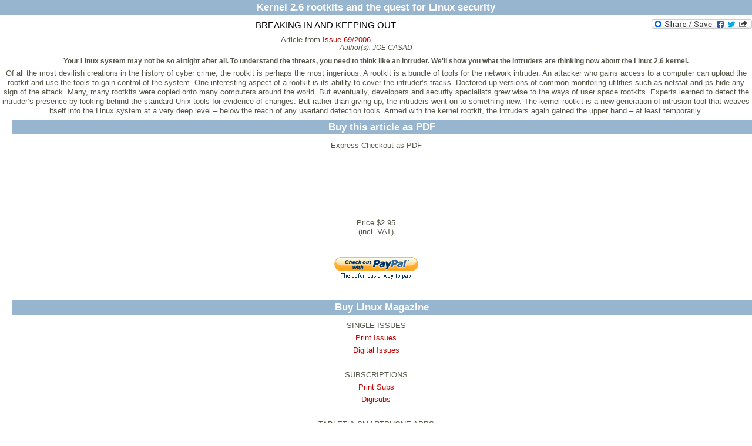

--- FILE ---
content_type: text/html; charset=utf-8
request_url: https://www.linuxpromagazine.com/index.php/layout/set/print/Issues/2006/69/Rootkits-and-Linux-Security
body_size: 4967
content:

<!DOCTYPE html PUBLIC "-//W3C//DTD XHTML 1.0 Transitional//EN"
    "http://www.w3.org/TR/xhtml1/DTD/xhtml1-transitional.dtd">
<html xmlns="http://www.w3.org/1999/xhtml" xml:lang="en-US" lang="en-US">

<head>    <link rel="stylesheet" type="text/css" href="/extension/ezflow/design/ezflow/stylesheets/core.css" />

<style type="text/css">    @import url("/extension/seo/design/seo/stylesheets/glossar.css");    @import url("/extension/lnm/design/linux_magazin_en/stylesheets/layout.css");    @import url("/extension/lnm/design/linux_magazin_en/stylesheets/layout-media.css");    @import url("/extension/lnm/design/linux_magazin_en/stylesheets/menue.css");    @import url("/extension/adzerk/design/standard/stylesheets/adzerk.css");    @import url("/extension/bootstrap/design/bootstrap/stylesheets/ezflow.css");    @import url("/extension/seo/design/seo/stylesheets/glossar.css");    @import url("/extension/bootstrap/design/bootstrap/stylesheets/bob.css");    @import url("/extension/bootstrap/design/bootstrap/stylesheets/search.css");    @import url("/extension/bootstrap/design/bootstrap/stylesheets/block.css");    @import url("/extension/bootstrap/design/bootstrap/stylesheets/style.css");    @import url("/extension/ezjquerylightbox/design/standard/stylesheets/lightbox.css");</style>
    





    





<title> &raquo; Linux Magazine</title>
<meta name="description" content="Linux Magazine" />
<meta http-equiv="Content-Type" content="text/html; charset=utf-8" /><meta name="viewport" content="width=device-width, initial-scale=1.0" />


<meta name="revisit-after" content="1 days">

<meta property="og:description" content="Linux Magazine" />
<meta property="og:title" content=" &raquo; Linux Magazine" />
<meta property="og:url" content="http://www.linuxpromagazine.com/" />
<meta property="og:site_name" content="Linux Magazine" />


    <meta property="og:image" content="http://www.linuxpromagazine.com/design/linux_magazin_en/images/OGLogo.png" />
    <meta property="og:image:width" content="489" />
    <meta property="og:image:height" content="200" />
    <meta property="og:image:type" content="image/png" />
    <link rel="image_src" href="http://www.linuxpromagazine.com/design/linux_magazin_en/images/OGLogo.png" />

<!--[if lt IE 9 ]>
    <meta http-equiv="X-UA-Compatible" content="IE=8,chrome=1" />
<![endif]-->

<link rel="Alternate" type="application/rss+xml" title="RSS" href="/index.php/layout/set/print/rss/feed/news" />
<link rel="Shortcut icon" href="/extension/lnm/design/linux_magazin_en/images/favicon.ico" type="image/x-icon" />



    

<script type="text/javascript">

function gaEvent( category, action, label )
{
	try {
	    gaTrackEvent( category, action, label, 'UA-15255196-2' );
    	gaTrackEvent( category, action, label, 'UA-15255196-4' );
	}
	catch(err) {}
}


function gaTrackEvent( category, action, label, account )
{
    _gaq = _gaq || [];
    _gaq.push(['_setAccount', account ]);
    _gaq.push(['_trackEvent', category, action, label ]);
}

  var _gaq = _gaq || [];
  _gaq.push(['_setAccount', 'UA-15255196-2']);
  _gaq.push(['_gat._anonymizeIp']);
  _gaq.push(['_setCustomVar',
	1,
	'Content Type',
	'lmi_article',
	3
  ]);
  _gaq.push(['_trackPageview']);

  _gaq.push(['_setAccount', 'UA-15255196-4']);
  _gaq.push(['_setDomainName', 'none']);
  _gaq.push(['_setAllowLinker', true]);
  _gaq.push(['_gat._anonymizeIp']);
  _gaq.push(['_setCustomVar',
	1,
	'Content Type',
	'lmi_article',
	3
  ]);
  _gaq.push(['_trackPageview']);

  (function() {
    var ga = document.createElement('script'); ga.type = 'text/javascript'; ga.async = true;
    ga.src = ('https:' == document.location.protocol ? 'https://ssl' : 'http://www') + '.google-analytics.com/ga.js';
    var s = document.getElementsByTagName('script')[0]; s.parentNode.insertBefore(ga, s);
  })();

</script>



</head>

<body>


<div class="span main-content">
    <!-- Main area content: START -->
    
<div class="full article">
    <h2>
		        Kernel 2.6 rootkits and the quest for Linux security	    </h2>
    <div class="full-content">
		    <div class="social_bookmarks">
    <div style="display: inline; padding-top: 5px;">
	<a class="FlattrButton" style="display:none;" title="Rootkits and Linux Security" rev="flattr;uid:lnmusa;button:compact;category:text;tags:linux,magazine,linux-magazine;" href="http://www.linuxpromagazine.com/Issues/2006/69/Rootkits-and-Linux-Security">
	      Your Linux system may not be so airtight after all. To understand the threats, you need to think like an intruder. We'll show you what the intruders are thinking now about the Linux 2.6 kernel. 
	</a>
    </div>
    <a class="a2a_dd" href="http://www.addtoany.com/share_save?linkurl=http%3A%2F%2Fwww.linux-magazin.de%2F&amp;linkname=linux-magazine.com"><img src="http://static.addtoany.com/buttons/share_save_171_16.png" width="171" height="16" border="0" alt="Share"/></a>
    
	<script type="text/javascript">
	    var a2a_config = a2a_config || {};
	    a2a_config.linkname = "Rootkits and Linux Security";
	    a2a_config.linkurl = "https://www.linuxpromagazine.com/index.php/layout/set/print/Issues/2006/69/Rootkits-and-Linux-Security";
	</script>
	<script type="text/javascript" src="http://static.addtoany.com/menu/page.js"></script>
    
</div>

	    <h1>    BREAKING IN AND KEEPING OUT</h1>
	    	    	    	        <div class="attribute-issue">
		    Article from <a href="/index.php/layout/set/print/Issues/2006/69">Issue 69/2006</a>
	        </div>
	    	    		

                <div class="author">
		    	    	    	    	    	    			    	    

	    Author(s): 	    		<span class="author" itemprop="author">JOE CASAD</span>
	    	    	    </div>
	    	    <div class="article_intro">
		     <p> Your Linux system may not be so airtight after all. To understand the threats, you need to think like an intruder. We'll show you what the intruders are thinking now about the Linux 2.6 kernel. </p>
	    </div>
			    <div class="article_body">     <p> Of all the most devilish creations in the history of cyber crime, the rootkit is perhaps the most ingenious. A rootkit is a bundle of tools for the network intruder. An attacker who gains access to a computer can upload the rootkit and use the tools to gain control of the system. One interesting aspect of a rootkit is its ability to cover the intruder’s tracks. Doctored-up versions of common monitoring utilities such as netstat and ps hide any sign of the attack. Many, many rootkits were copied onto many computers around the world. But eventually, developers and security specialists grew wise to the ways of user space rootkits. Experts learned to detect the intruder’s presence by looking behind the standard Unix tools for evidence of changes. But rather than giving up, the intruders went on to something new. The kernel rootkit is a new generation of intrusion tool that weaves itself into the Linux system at a very deep level – below the reach of any userland detection tools. Armed with the kernel rootkit, the intruders again gained the upper hand – at least temporarily. </p>
</div>
		        <div id="articlebox">

		    <div class="articlebox row">
		<h2>Buy this article as PDF</h2>
		<div class="span8">
		    <div class="row express">
			<div class="span2 description">Express-Checkout as PDF</div>
			<div class="span2">
			    			</div>
			<div class="span2">
			    Price $2.95<br/> <span class="vat">(incl. VAT)</span>
			</div>
			<div class="span2">
			    
	
				
	<form action="https://www.paypal.com/cgi-bin/webscr" method="POST" target="_blank">
	<INPUT TYPE="hidden" name="charset" value="utf-8">
	<input type="hidden" name="cmd" value="_xclick">
	<input type="hidden" name="business" value="payment@linuxnewmedia.com">
	<input type="hidden" name="item_name" value="[LMI]: Rootkits and Linux Security">
	<input type="hidden" name="item_number" value="14143">
	<input type="hidden" name="amount" value="2.95">
	<input type="hidden" name="tax" value="0">
	<input type="hidden" name="no_shipping" value="0">
	<input type="hidden" name="no_note" value="1">
	<input type="hidden" name="custom" value="1762376366"><!-- customtag -->
	<input type="hidden" name="currency_code" value="USD">
	<input type="hidden" name="lc" value="US">
	<input type="hidden" name="bn" value="PP-BuyNowBF">
	<input type="hidden" name="notify_url" value="http://www.linuxpromagazine.com/paypal/ipn">
	<input type="hidden" name="return" value="https://www.linuxpromagazine.com/paypal/return">
	<input type="image" onclick="_gaq.push(['_trackEvent', 'PayPal', 'articlebox', 'Rootkits and Linux Security'])" src="/extension/lnm_paypal/design/standard/images/paypal_button.gif" border="0" name="submit" alt="Make payments with PayPal">
	<!-- img alt="" border="0" src="https://www.sandbox.paypal.com/de_DE/i/scr/pixel.gif" width="1" height="1"/ -->
	</form>
			    			</div>
		    </div>
		</div>
	    </div>
		<div class="articlebox row">
	    <h2>Buy Linux Magazine</h2>
	    <div class="span8">
		<div class="row single">
		    <div class="span2 description">SINGLE ISSUES</div>
		    <div class="span2"><a onclick="_gaq.push(['_trackEvent', 'articlebox', 'Order-Print-Issue', 'Rootkits and Linux Security', 'text-link'])" target="_blank" title="Linux Magazine Print Issues" href="http://www.sparkhaus-shop.com/magazines/linux-magazine-linux-pro-magazine/back-issues.html?utm_source=LMI&utm_medium=Link&utm_content=ArticleUpsellingBox&utm_campaign=LMIBackissue"><span>Print Issues</span></a></div>
		    <div class="span2"><a onclick="_gaq.push(['_trackEvent', 'articlebox', 'Order-Digital-Issue', 'Rootkits and Linux Security', 'text-link'])" target="_blank" title="Linux Magazine Digital Issues" href="http://www.sparkhaus-shop.com/magazines/linux-magazine-linux-pro-magazine/digital-issues.html?utm_source=LMI&utm_medium=Link&utm_content=ArticleUpsellingBox&utm_campaign=LMIDigitalIssue"><span>Digital Issues</span></a></div>
		    <div class="span2">&nbsp;</div>
		</div>
				    <div class="row subs">
			<div class="span2 description">SUBSCRIPTIONS</div>
			<div class="span2">
			    				<a onclick="_gaq.push(['_trackEvent', 'articlebox', 'Order-Print-Subscription', 'Rootkits and Linux Security', 'text-link'])" target="_blank" title="Linux Magazine Print Subscriptions" href="http://www.sparkhaus-shop.com/magazines/linux-magazine-linux-pro-magazine/full-subscription.html?utm_source=LMI&utm_medium=Link&utm_content=ArticleUpsellingBox&utm_campaign=LMISubscription"><span>Print Subs</span></a>
			    			</div>
			<div class="span2">
			    				<a onclick="_gaq.push(['_trackEvent', 'articlebox', 'Order-Digital-Subscription', 'Rootkits and Linux Security', 'text-link'])" target="_blank" title="Linux Magazine Digital Subscriptions" href="http://www.sparkhaus-shop.com/magazines/linux-magazine-linux-pro-magazine/digital-subscription.html?utm_source=LMI&utm_medium=Link&utm_content=ArticleUpsellingBox&utm_campaign=LMIDigisub"><span>Digisubs</span></a>
			    			</div>
			<div class="span2">&nbsp;</div>
		    </div>
						    <div class="row apps">
			<div class="span2 description">TABLET &amp; SMARTPHONE APPS</div>
			<div class="span2">
			    				<a onclick="_gaq.push(['_trackEvent', 'articlebox', 'Apps-iTunes', 'Rootkits and Linux Security', 'image-link'])" target="_blank" href="https://itunes.apple.com/us/app/linux-pro-magazine/id581202149" title="Linux Magazine on iTunes"><img alt="" src="/extension/lnm_upselling/design/bootstrap/images/Download_on_the_App_Store_Badge_US-UK_135x40.png"></a>
			    			</div>
			<div class="span2">
			    				<a onclick="_gaq.push(['_trackEvent', 'articlebox', 'Apps-Android-US', 'Rootkits and Linux Security', 'image-link'])" target="_blank" href="https://play.google.com/store/newsstand/details?id=CAow-vqbBw" title="Linux Magazine on Google Play Magazines"><img width="102" height="35" alt="Get it on Google Play" src="https://developer.android.com/images/brand/en_generic_rgb_wo_45.png"></a><p>US / Canada</p>
			    			</div>
			<div class="span2">
			    				<a onclick="_gaq.push(['_trackEvent', 'articlebox', 'Apps-Android-UK', 'Rootkits and Linux Security', 'image-link'])" target="_blank" href="https://play.google.com/store/newsstand/details?id=CAow-fqbBw" title="Linux Magazine on Google Play Magazines"><img width="102" height="35" alt="Get it on Google Play" src="https://developer.android.com/images/brand/en_generic_rgb_wo_45.png"></a>
				<p>UK / Australia</p>
			    			</div>
		    </div>
			    </div>
	</div>
    </div>
	            <div class="attribute-relatedcontent">
    <h2>Related content</h2>
    <ul>
		            	<li class="float-break">
		            								        		    <a onclick="_gaq.push(['_trackEvent', 'related-content', 'Issues/2008/91/Expert-Security-Intro', 'text-link'])" href="/index.php/layout/set/print/Issues/2008/91/Expert-Security-Intro" title="Expert Security Intro">Expert Security Intro</a>
									<div class="attribute-intro">    <p>Internet intruders have many ingenious ways of escalating privileges and hiding their presence once they get inside your system. The best protection is to keep them out in the cold.</p>
</div>
			<div class="more">
			            			<a onclick="_gaq.push(['_trackEvent', 'related-content', 'Issues/2008/91/Expert-Security-Intro', 'more-link'])" href="/index.php/layout/set/print/Issues/2008/91/Expert-Security-Intro" title="Expert Security Intro">more &raquo;</a>
			    			    			</div>
		            	    <!--100-->
        	</li>
        		    		            	<li class="float-break">
		            								        		    <a onclick="_gaq.push(['_trackEvent', 'related-content', 'Issues/2013/147/Kernel-Rootkits', 'text-link'])" href="/index.php/layout/set/print/Issues/2013/147/Kernel-Rootkits" title="Kernel Rootkits">Kernel Rootkits</a>
									<div class="attribute-intro">    <p>Rootkits allow attackers to take complete control of a computer. We describe the tricks intruders use to gain access to the Linux kernel and provide guidelines on hardening the kernel against such attacks.</p>
</div>
			<div class="more">
			            			<a onclick="_gaq.push(['_trackEvent', 'related-content', 'Issues/2013/147/Kernel-Rootkits', 'more-link'])" href="/index.php/layout/set/print/Issues/2013/147/Kernel-Rootkits" title="Kernel Rootkits">more &raquo;</a>
			    			    			</div>
		            	    <!--74-->
        	</li>
        		    		            	<li class="float-break">
		            								        		    <a onclick="_gaq.push(['_trackEvent', 'related-content', 'Issues/2006/69/How-to-Write-a-Rootkit', 'text-link'])" href="/index.php/layout/set/print/Issues/2006/69/How-to-Write-a-Rootkit" title="How to Write a Rootkit">How to Write a Rootkit</a>
									<div class="attribute-intro">     <p>Today’s rootkits infiltrate a target system at kernel level, thus escaping unwanted attention from administrators. Read on for a practical look at how a kernel rootkit really works. </p>
</div>
			<div class="more">
			            			<a onclick="_gaq.push(['_trackEvent', 'related-content', 'Issues/2006/69/How-to-Write-a-Rootkit', 'more-link'])" href="/index.php/layout/set/print/Issues/2006/69/How-to-Write-a-Rootkit" title="How to Write a Rootkit">more &raquo;</a>
			    			    			</div>
		            	    <!--71-->
        	</li>
        		    		            	<li class="float-break">
		            								        		    <a onclick="_gaq.push(['_trackEvent', 'related-content', 'Issues/2008/90/Virtualizing-Rootkits', 'text-link'])" href="/index.php/layout/set/print/Issues/2008/90/Virtualizing-Rootkits" title="Virtualizing Rootkits">Virtualizing Rootkits</a>
									<div class="attribute-intro">    <p>A new generation of rootkits avoids detection by virtualizing the compromised system – and the user doesn't notice a thing.</p>
</div>
			<div class="more">
			            			<a onclick="_gaq.push(['_trackEvent', 'related-content', 'Issues/2008/90/Virtualizing-Rootkits', 'more-link'])" href="/index.php/layout/set/print/Issues/2008/90/Virtualizing-Rootkits" title="Virtualizing Rootkits">more &raquo;</a>
			    			    			</div>
		            	    <!--60-->
        	</li>
        		    		            	<li class="float-break">
		            								        		    <a onclick="_gaq.push(['_trackEvent', 'related-content', 'Issues/2008/97/Security-Lessons', 'text-link'])" href="/index.php/layout/set/print/Issues/2008/97/Security-Lessons" title="Security Lessons">Security Lessons</a>
									<div class="attribute-intro">    <p>We look at the history of the rootkit, including its newest incarnation, the DR RootKit.</p>
</div>
			<div class="more">
			            			<a onclick="_gaq.push(['_trackEvent', 'related-content', 'Issues/2008/97/Security-Lessons', 'more-link'])" href="/index.php/layout/set/print/Issues/2008/97/Security-Lessons" title="Security Lessons">more &raquo;</a>
			    			    			</div>
		            	    <!--51-->
        	</li>
        		    	    </ul>
</div>	
	            
    	<div id="disqus_thread"></div>
	<script type="text/javascript">
	    
	    var disqus_shortname = 'linuxpromagazine';
	    var disqus_identifier = 14476;
	    var disqus_url = "https://www.linuxpromagazine.com/index.php/layout/set/print/Issues/2006/69/Rootkits-and-Linux-Security";
	    var disqus_title = "Rootkits and Linux Security";
	    
		(function() {
		    var dsq = document.createElement('script'); dsq.type = 'text/javascript'; dsq.async = true;
		    dsq.src = 'http://' + disqus_shortname + '.disqus.com/embed.js';
		    (document.getElementsByTagName('head')[0] || document.getElementsByTagName('body')[0]).appendChild(dsq);
		})();
	    
	</script>
	<noscript>Please enable JavaScript to view the <a href="http://disqus.com/?ref_noscript">comments powered by Disqus.</a></noscript>
	<a href="http://disqus.com" class="dsq-brlink">comments powered by <span class="logo-disqus">Disqus</span></a>
    
    </div>
</div>


    <!-- Main area content: END -->
</div>

			
<p class="footer">
	 	 	In the US and Canada, Linux Magazine is known as Linux Pro Magazine.<br /><br /> 
	 	 	 	 	 	 &copy; 2025 <a href="http://www.linuxnewmedia.com" class="themen" target="_blank">Linux New Media USA, LLC</a> – <a href="/Legal-Notice">Legal Notice</a>
	 </p>

</body>
</html>


--- FILE ---
content_type: text/css
request_url: https://www.linuxpromagazine.com/extension/seo/design/seo/stylesheets/glossar.css
body_size: 831
content:
/*	GLOSSAR	*/
ul#glossar_menue {
    margin:-1px 0 0 0;
}
ul#glossar_menue ul {
    margin:0;
}
ul#glossar_menue,
ul#glossar_menue ul {
    list-style:none;
    padding:0;
}
ul#glossar_menue ul {
    display:none;
    position:absolute;
    left:100%;
    top:0;
}
ul#glossar_menue li:hover>* {
    display:block;
}
ul#glossar_menue li {
    display:block;
    white-space:nowrap;
    font-size:0;
}
ul#glossar_menue li li {
    margin-bottom:-35px!important;
}
ul#glossar_menue li:hover {
    z-index:1;
}
ul#glossar_menue ul ul {
    position:absolute;
    left:100%;
    top:0;
}
ul#glossar_menue {
    font-size:0;
    z-index:999;
    position:relative;
    display:block;
    float:left;
}
ul#glossar_menue>li {
    margin:3px 0 0;
}
ul#glossar_menue a:active, 
ul#glossar_menue a:focus {
    outline-style:none;
}
ul#glossar_menue a {
    display:block;
    vertical-align:middle;
    text-align:left;
    text-decoration:none;
    font:8px "Helvetica Neue",Helvetica,Arial,sans-serif;
    color:#000;
    cursor:pointer;
    padding:3px 10px 3px 10px;
    background-color:#fff;
}
ul#glossar_menue ul li {
    float:none;margin:3px 0 0;
}
ul#glossar_menue span {
    display:block;
    overflow:visible;
    padding-right:14px;
}
ul#glossar_menue ul span {
    padding-right:14px;
}
ul#glossar_menue ul li:hover>a,
ul#glossar_menue ul li a.pressed {
    color:#424542;
    text-decoration:none;
}
ul#glossar_menue li.topfirst>a {
    border-width:0;
}
ul#glossar_menue li.subfirst>a {
    border-width:0;
}
/*	LANDINGPAGE	*/
.landingpage .attribute-image {
    float:left;
    margin:0 10px 10px 0;
}
.landingpage .attribute-caption {
    display:block!important;
}
/*	ORDER_BOX	*/
.order_box {
    border: 1px solid #AE0417;
    border-radius: 10px 10px 10px 10px;
    margin-bottom: 10px;
}
.order_box h2 {
    background: none repeat scroll 0 0 #AE0417;
    border-radius: 9px 9px 0 0;
    color: white;
    padding: 5px 5px 5px 15px;
}
/*	ITEM	*/
.landingpage .item {
    clear:both;
    margin-bottom:20px;
    padding-bottom:20px;
    border-bottom:1px solid #F5F5F5;
}
.landingpage .item .attribute-date {
    font-size:0.7em;
    float:right;
}
/*	ORDER_ITEM	*/
.order_item {
    max-width:268px;
    float:left;
    padding:10px;
    margin:10px;
    background:#F6F5F5;
    height:300px;
}
.order_item img {
    float:left;
    margin-right:10px;
}
.order_item .bob p {
    width:250px!important;
}
.order_item p {
    font-size:0.8em;
}
.order_item .info {
    height:270px;
}
.order_item .attribute-date {
    font-size:0.7em;
    float:right;
}
/*	ORDER_ISSUE	*/



--- FILE ---
content_type: text/css
request_url: https://www.linuxpromagazine.com/extension/lnm/design/linux_magazin_en/stylesheets/layout.css
body_size: 5881
content:
/*
    colors:
    blue: #97B5CF
*/
/*	START::DEVELOPMENT	*/
.RedAlert {
    background:red;
    color:white;
    text-decoration:blink;
}
/*	END::DEVELOPMENT	*/
body {
    width:100%;
    height:100%;
    padding:0!important;
    background:#fff!important;
}
h1, h2, h3 {
    margin-top:0!important;
}
h1 {
    font-size:1.3em!important;
    line-height:1.3em!important;
}
h2 {
    font-size:1.2em!important;
    line-height:1.2em!important;
}
h3 {
    font-size:1.1em!important;
    line-height:1.1em!important;
}
small {
    font-size: 85%!important;
}
/* code wie im Heft darstellen */
code {
	background-color:inherit !important;
	border:none !important;
	color:inherit !important;
	padding:0 !important;
	font-size:inherit !important;
}
.inline-block {
    display:inline-block;
}
/* Anführungszeichen im code.tpl eingefügt, aus Konsistenzgründen mit alten Artikeln (copy&paste)
code:after {
    content: "«";
}
code:before {
    content: "»";
} */
#debug {
    clear:both;
}
#Body {
    margin:0 auto;
}
/*	ADVERTISING	*/
.block.ads {
    border:0;
    border-bottom:1px solid #97B5CF;
}
#Skyscraper {
    float: right;
    margin-top: 100px;
    width: 160px;
    position:relative;
    left:-10px;
}
.skyscraper {
    margin-bottom:10px;
}
div.mobile_top {
    text-align:center;
}
#zerkbanner_bottom_full {
    width:100%;
    margin: 0 auto;
}
/* avoid padding below masthead caused by inline images */
#zerkbanner_masthead > img {
	display:block;
}
.is_ad {
    font-size:0.7em;
    border-left:1px solid #d3d3d3;
    border-right:1px solid #d3d3d3;
    border-top:1px solid #d3d3d3;
    width:60px;
    text-align:center;
    margin-left:5px;
    line-height:1.5em;
    color:#d3d3d3;
}
#Stage {
    box-shadow:5px -2px 8px 0px #878F96;
    border:1px solid #AE0417;
    float:left;
    margin-top:10px;
    overflow:hidden;
    background:#fff;
}
#HeaderTop {
    background:#0F151A;
    margin-bottom:1px;
}
#HeaderTop form {
    margin:0;
}
#Logo {
    background:#97B5CF;
    border-bottom:2px solid #fff;
    height:113px;
    margin:0;
}
#Logo img {
    width:100%;
}
#Claim {
    min-height:60px;
    min-width:120px;
    height:60px;
    width:120px;
    float:right;
    margin:13px 13px 0 0;
    color:#fff;
    font-weight:bold;
}
#Search form,
#Newsletter form {
    margin-top:15px;
}
#Search input,
#Newsletter input {
    text-transform:capitalize;
}
#Newsletter label {
    color:#fff;
    font-size:0.8em;
    text-transform:capitalize;
}
#Search label {
    color:#fff;
    font-size:0.8em;
    text-transform:capitalize;
}
#ContentLeft {
    padding:10px 0px 10px 0;
}
#ContentLeft table {
    width:100%;
}
#ContentRight {
    padding:10px 0px 10px 0px;
}
#Content div.tag_view {
/*wenn keine rechte Spalte*/
    margin-left:0px;
}
#Content {
    padding: 10px 0;
}
/*	FOOTER		*/
#Footer {
    margin-left:10px;
    border-top:1px solid #ff4400;
}
#Footer #copyright {
    text-align:right;
    padding-right:5px;
    font-size:0.7em;
}
#Footer .footer-topics {
    float:left;
    margin-left:-20px;
}
#Footer .footer-topic {
    float:left;
    padding-top:5px;
    width:200px;
}
#footer-news h2,
#Footer .footer-topic h2 {
    color:#000;
    font-size:0.8em!important;
    font-weight:normal;
    margin:0;
}
#Footer .footer-topic a {
    color:#000;
    font-size:0.8em;
}
#footer-news {
    padding-top:6px;
    max-width:200px;
    margin-right:20px;
    float:left;
}
#footer-news a {
    color:#000;
    font-size:0.8em;
}
#Footer #copyright a {
    color:#000;
}
#footer-news,
#Footer ul li {
    list-style:none;
    line-height:1em;
    margin-left:-25px;
}
.footer-sitemap-topics {
    width:150px;
    float:left;
}
.footer-sitemap-topics a {
    color:#000;
    font-size:0.8em;
}
/*	FORMULARE	*/
form .block {
    padding:10px;
}
form .buttonblock {
    margin-bottom:10px;
}
#ContentLeft label {
    float:left;
    width:150px;
    margin-right:10px;
}
#ContentLeft select,
#ContentLeft .input {
    float:left;
}
.footnote {
    font-size:0.7em;
    margin-top:10px;
}
/*	FORMULARE::SUBMIT	*/
#ContentLeft button,
input[type="submit"] {
    border:1px solid #878F96;
    border-radius: 0 0 0 0 !important;
    padding:5px;
    vertical-align:top;
}
/*	FORMULARE::TEXT		*/
input[type="email"],
input[type="text"] {
    border:1px solid #878F96;
    border-radius: 0 0 0 0 !important;
    max-width:100%;
}
/*	FORMULARE::PASSWORD		*/
input[type="password"] {
    border:1px solid #878F96;
    border-radius: 0 0 0 0 !important;
}
/*	FORMULARE::TEXTAREA	*/
#ContentLeft textarea {
    border:1px solid #878F96;
    border-radius: 0 0 0 0 !important;
}
/*	FORMULARE::SELECT	*/
select {
    border:1px solid #878F96;
    border-radius: 0 0 0 0 !important;
    min-width:224px;
}
#Search .input_top,
#Newsletter .input_top {
    width:150px;
    border-radius:0!important;
    height:10px!important;
    font-size:0.8em!important;
}
#Search .searchimage,
#Newsletter .searchimage {
    height:20px!important;
    vertical-align:top;
}
/*	FORMULARE::LINK	*/
a.button {
    border:1px solid #878F96;
    border-radius: 0 0 0 0 !important;
    padding:5px;
    background:#E2E5E7;
    color:#000;
}
a.button:hover {
    background:Orange;
    text-decoration:none;
}
/*	ALLGEMEIN	*/
.attribute-advice {
    font-size: 0.9em;
    font-style: italic;
    margin-bottom:10px;
}
.attribute-intro {
    font-size:0.9em;
    font-weight:bold;
}
.more {
    text-align:right;
    clear:both;
}
.date,
.datetime {
    font-size:0.8em;
    padding-top:2px;
}
.subtitle {
    font-size:1.2em;
    margin-bottom:10px;
}
.icon {
    margin-right:5px;
}
.clear {
    clear:both;
}
.rectangle {
    text-align:center;
    margin-bottom:10px;
    padding:10px;
    border-top:1px dotted #000;
    border-bottom:1px dotted #000;
    clear:both;
}
.attribute-caption {
    margin:5px auto;
    background:#F6F5F5;
}
.attribute-caption p {
    padding:5px;
    font-size:0.9em;
}
.content-view-line {
    clear:both;
}
/*	PAYPAL	*/
.paypal-order form {
    margin:0;
}
.full .paypal-order p {
    font-size:0.8em;
}
/*	IMAGE		*/
.image p {
    background:#878F96;
    font-size:0.9em;
    color:#fff;
    padding:5px;
    margin-top:5px;
}
/*	social-bookmarks	*/
.social_bookmarks {
    margin-bottom:10px;
    clear:both;
    float:right;
}
.social_bookmarks {
    margin-bottom:20px;
}
/*	ATTRIBUTES	*/
.attribute-date {
    font-size:0.8em;
}
/*	CONTENT	*/
/*	CONTENT::SIMILAR_ARTICLES	*/
.attribute-relatedcontent h2 {
    background:#878F96;
    padding:5px;
    color:#fff;
}
.attribute-relatedcontent ul li {
    list-style-image:url(../images/links-li-bg.gif);
}
/*	FULL	*/
.full h1 {
    background:#97B5CF;
    padding:3px 10px;
    color:#fff;
}
.full .pagenavigator {
    padding:10px 0 0 0;
}
.full .author {
    display:inline;
}
.full .caption {
    background: none repeat scroll 0 0 #F5F5F5;
    color: #000000;
    display: block;
    font-size: 0.8em;
    padding: 0 5px;
}
.full .attribute-relatedcontent {
    border-bottom:1px solid #97B5CF;
    padding-bottom:10px;
    margin-bottom:10px;
}
/*	FULL::FOLDER	*/
/*	FULL::FOLDER_EVENTS	*/
.full.folder.events .switch {
    text-align:right;
    margin-bottom:20px;
}
.full.folder.events .content {
    float:left;
}
.full.folder.events .label {
    float:left;
    width:100px;
    margin-right:10px;
}
.full.folder.events .col {
    margin-right:10px;
}
.full.folder.events .col.name {
    width:200px;
    float:left;
}
.full.folder.events .col.location {
    width:200px;
    float:left;
}
.full.folder.events .col.start {
    width:70px;
    float:left;
}
.full.folder.events .col.end {
    width:70px;
    float:left;
}
.full.folder.events ul {
    list-style:none;
    margin-left:0;
}
.full.folder.events ul li {
    clear:both;
}
.full.folder.events ul li div {
    font-size:0.9em;
}
/*	FULL::LNMSHOP::START	*/
.full.lnmshop.start {
    margin:0 0 10px 10px;
    padding:10px 0 0 0;
}
.full.lnmshop.start p {
    padding:0 10px 0 10px;
}
.full.lnmshop.start > .row {
    padding:0 0 0 10px;
}
.full.lnmshop.start .lnm_shop_box {
    margin-bottom:10px;
}
.lnm_shop_account_issue_cover {
    height:180px;
}
/*	FULL::REGISTER	*/
.full.register {
    border:none;
}
/*	FULL::FOLDER::YEAR_ISSUES	*/
.full.folder.year_issues .issue h2 {
    background:#97B5CF;
    padding:5px;
}
.full.folder.year_issues .issue h2 a {
    color:#fff;
}
.full.folder.year_issues .issue .cover-box {
    float:left;
    margin-right:30px;
    margin-left:10px;
}
.full.folder.year_issues .issue .cover-box .bob {
    max-width:100%;
    margin-bottom:0;
}
.full.folder.year_issues .issue .cover-box .bob p {
    width:220px;
}
.full.folder.year_issues .issue {
    clear:both;
}
.full.folder.year_issues .issue .issue-box {
    padding-right:10px;
    margin-left:10px;
}
.full.folder.year_issues .issue .issue-box h2 {
    background:#fff;
}
.full.folder.year_issues .issue .issue-box h2 a {
    color:#0088CC;
}
.full.folder.year_issues .issue .issue-box ul li {
    list-style-image:url(../images/links-li-bg.gif);
}
/*	FULL::FOLDER::SPECIAL_EDITIONS	*/
.full.folder.special_editions h2 {
    background:#878F96;
}
/*	FULL::ISSUE	*/
.full.issue .issue-head [class*="span"] {
    padding:10px;
}
.full.issue .attribute-index {
    padding:0 10px 0 10px;
}
.full.issue .attribute-body {
    padding:0 10px 0 10px;
}
.full.issue .bob {
    float:left;
    margin-bottom:0;
}
.full.issue .bob p {
    width:250px;
}
.full.issue .issue-content h2 {
    clear:both;
}
.full.issue .pagenavigator {
    padding:0 10px;
}
.full.issue #issuebox {
    margin-left:25px;
    margin-bottom:10px;
    display:inline-block;
}
.full.issue #issuebox .span2.last {
    padding-right:13px!important;
}
.full.issue #issuebox h2 {
    margin-right:37px;
}
.paypal-option {
    overflow:hidden;
}
.paypal-option p {
    margin:0;
}
.paypal-button {
    float:left;
    padding:0 10px 0 0;
}
/*	FULL::CURRENT_ISSUE	*/
.full.current_issue .bob {
    float:left!important;
    clear:none;
    margin-bottom:0;
}
.full.current_issue .bob p {
    width:250px;
}
.full.current_issue .issue-content {
    clear:both;
}
.full.current_issue .issue-content h2 {
    clear:both;
}
.full.current_issue ul li {
    list-style-image:url(../images/links-li-bg.gif);
}
.full.current_issue ul {
    margin-left:20px;
    float:left;
}
.full.current_issue .issue-content ul {
    margin-left:20px;
    float:none;
}
.full.current_issue .issue-content h4 {
    font-size:1em;
}
/*	FULL::SPOTLIGHT	*/
.full.spotlight .article {
    clear:both;
    margin-bottom:20px;
}
.full.spotlight .article .more {
    clear:both;
}
/*	FULL::FOLDER::BLOGS	*/
.full.folder.blogs .rss {
    float:left;
    margin-right:20px;
}
.full.folder.blogs .item {
    clear:both;
    border-bottom:1px solid #97B5CF;
    padding-bottom:10px;
    margin-bottom:10px;
}
/*	FULL::BLOG	*/
.full.blog .post {
    border-bottom:1px solid #97B5CF;
    margin-bottom:10px;
    padding-bottom:10px;
}
/*	FULL::ARTICLE	*/
.full.article h1 {
    color:#000;
    background:none;
    font-size:1.2em!important;
    padding:0;
}
.full.article h2 {
    padding:3px 10px;
    background:#97B5CF;
    font-size:1.3em!important;
    color:#fff;
}
.full.article .leadimage {
    float:right;
    margin: 0 0 10px 10px;
    clear:right;
}
.full.article .article_intro {
    font-size:0.9em;
    font-weight:bold;
}
.full.article div.author {
    display:block!important;
}
.full.article div.author {
    font-size:0.9em;
    margin-bottom:10px;
}
.full.article .bob-box {
    float:right;
    margin:-36px 30px 0 0;
}
.full.article .bob p {
    width:200px;
}
/*	FULL::ARTICLE_P	*/
.full.article_p {
    text-align:left;
}
/*	FULL::FEATURES	*/
.full.folder.folder_features .item h2 {
    margin:0;
}
.full.folder.folder_features .item h2 a {
    font-size:0.8em;
    color:#000;
}
.full.folder.folder_features .item {
    border-bottom:1px solid #97B5CF;
    margin-bottom:10px;
    padding-bottom:10px;
}
/*	FULL::BLOG_POST	*/
.full.blog_post .paginate .next,
.full.blog_post .paginate .previous {
    width:50%;
    float:left;
    margin-bottom:20px;
}
.full.blog_post .paginate .next {
    text-align:right;
}
.full.blog_post .embed-inline {
    float:none;
}
/*	LIST_BOX	*/
.list_box {
    clear:both;
    margin-bottom:10px;
    padding-bottom:10px!important;
    border-bottom:1px solid #97B5CF;
}
.list_box .tags a {
    font-size:0.7em;
}
.list_box .article-date {
    display:inline;
}
.list_box h3 {
    display:inline;
    margin-right:10px;
    margin-bottom:10px;
}
.list_box h2 {
    clear:none!important;
    font-size:0.9em !important;
    margin-bottom: 5px !important;
}
.list_box h2 a {
    color:#000;
}
.list_box .image {
    float:right;
    margin-left:10px;
}
/*	LIST_BOX::ARTICLE	*/
.list_box.article {
    padding:0 10px 0 10px;
    margin:5px;
}
/*	LIST_BOX::NEWS		*/
/*	LIST_BOX::ISSUES	*/
.list.issues > h2 {
    border-bottom:1px dotted #97B5CF;
    padding:5px 5px 5px 10px;
}
.list.issues h2 a {
    color:#000;
}
.list .issue {
    float:left;
    width:193px;
}
.list.issues .issue h2 {
    text-align:center;
    background:#F6F5F5;
    padding:5px;
}
.list.issues .issue h2 a {
    color:#000;
}
.list.issues .issue {
    padding:3px;
    font-size:0.9em;
    line-height:1.2em;
    text-align:center;
    height:370px;
    margin-bottom:10px;
}
.list.issues .issue .bob p{
    max-width:100%;
    width:168px;
}
.list.issues .issue .issue-box {
    height:280px;
}
.list.issues .issue .issue-box .attribute-image {
    height:215px;
}
/*	NEWS		*/
.news .article-date {
    clear:none;
}
/*	NEWSLETTER		*/
/*	NEWSLETTER::SUBSCRIBE_FORM	*/
.module_frame .newsletter .sign_up input {
    margin-left:50px;
    margin-right:10px;
    float:left;
}
.module_frame .newsletter .lead_register_form_block.right input {
    margin-left:0;
}
/* Fix the missing span definition if there's no extra menu and we're displaying a lead registration form */
.register.row {
    margin-left:0px;
}
/*	NEWSLETTER::UNSUBSCRIBE	*/
/*	Listen		*/
.list_image {
    float:right; margin: 2px 0px 5px 5px;
}
.pagenavigator {
    clear:both;
}
/*	WHITEPAPER	*/
#whitepaper_list li {
    border-bottom:1px solid #97B5CF!important;
    margin-bottom:10px!important;
    padding-bottom:10px!important;
}
/*	EZFIND		*/
#search_results .view {
    border-bottom:1px solid #97B5CF;
    margin-bottom:10px;
    padding-bottom:10px;
}
.advancedsearch .percent,
#searchresult .percent{
    width:110px;
    float:left;
}
.advancedsearch .date,
#searchresult .date {
    width:110px;
    float:left;
}
.advancedsearch title,
#searchresult .title {
    font-weight:bold;
}
.advancedsearch text,
#searchresult .text {
    float:left;
    max-width:485px;
}
.facet-list {
    float:left;
    width:200px;
}
/*	BLOCK	*/
.block {
    border:1px solid #97B5CF;
    margin-bottom:10px;
}
.block > h2 {
    background:#97B5CF;
    padding:5px 10px 5px 10px;
    color:#fff;
}
.block .block-content {
    padding:10px;
}
.block .block-content .bob p {
    max-width:255px;
}
/*	BLOCK::LATEST_CONTENT_AUTO	*/
.block.block-latest_content_auto ul {
    list-style:none;
    margin:0;
}
.block.block-latest_content_auto ul li {
    margin:0 0 10px 0;
    border-bottom:1px dotted #97B5CF;
}
/*	BLOCK::EVENT_CALENDAR	*/
.block.block-event_calendar h2 a {
    color:#fff;
}
.block.block-event_calendar ul {
    list-style:none;
    margin:0;
}
.block.block-event_calendar ul li {
    font-size:0.9em;
}
.block.block-event_calendar #ezagenda_calendar_left {
    width: 250px;
    background-color: #F0F0F0;
    margin-left:15px;
}
.block.block-event_calendar #ezagenda_calendar_container {
    width:250px;
}
.block.block-event_calendar div#ezagenda_calendar_container table {
    background-color: #F0F0F0;
    font-size: 0.85em;
    margin: auto;
    text-align: left;
}
div#ezagenda_calendar_container {
    padding-bottom: 6px;
    padding-top: 6px;
    text-align: center;
    width: 250px;
}
div#ezagenda_calendar_container table .first_col {
    border-left: 0 none;
}
div#ezagenda_calendar_container table td {
    border-color: #FEFFFC #DEE0DD #DEE0DD #FEFFFC;
    border-style: solid;
    border-width: 1px;
    padding: 10px;
    text-align: center;
}
.block.block-event_calendar .calendar_heading_date {
    text-align:center;
}
.block.block-event_calendar .calendar_heading_next {
    text-align:right;
}
.block.block-event_calendar .calendar_heading_days {
    text-align:center;
}
.block.block-event_calendar .ezagenda_current {
    color: #DF1D42;
    font-weight: bold;
}
/*	BLOCK::TAG_CLOUD	*/
.block.block-tag_cloud .block-content .full {
    border:none;
}
/*	BLOCK::BUY_ITEM	*/
.block-buy_item .onsite form {
    margin:0;
}
.block-buy_item .onsite br {
    display:none;
}
/*	BLOCK::ADZERK	*/
.adzerk {
    border:none!important;
}
.adzerk > h2 {
    background:#fff!important;
    color:#000!important;
    margin:0 0 0 10px!important;
    font-weight:normal!important;
    font-size:0.6em!important;
    font-size:0.7em;
    border-left:1px solid #d3d3d3;
    border-right:1px solid #d3d3d3;
    border-top:1px solid #d3d3d3;
    width:60px;
    text-align:center;
    margin-left:5px;
    line-height:1.5em;
    color:#d3d3d3;
    border-radius:0!important;
    padding:3px!important;
}
.adzerk .block-content {
    padding:0!important;
}
/*	BLOCK::FACEBOOK	*/
.block.block-facebook {
    text-align:center;
}
/*	BLOCK::TEASER	*/
/*	BLOCK::TEASER-BOX	*/
.block.block-Manual4Items .block-content ul,
.block.block-teaser.block-box .block-content ul {
    list-style:none;
    margin:0;
}
.block.block-Manual4Items .block-content ul li,
.block.block-teaser.block-box .block-content ul li {
    float:left;
    width:288px;
    margin:0 5px 15px 5px;
    height:340px;
    background:#F0F0F0;
}
.block.block-Manual4Items .block-content .list-content,
.block.block-teaser.block-box .block-content .list-content {
    padding:10px;
}
/*	BLOCK::USERFRIENDLY	*/
.block.block-userfriendly h2 {
    color:#000;
    background:none;
}
.block.block-userfriendly {
    text-align:center;
    border-top:none;
    border-left:none;
    border-right:none;
}
/*	BLOCK::NJOBS	*/
.block.block-njobs h2 {
    color:#000;
    background:none;
}
.block.block-njobs {
    text-align:center;
    border-top:none;
    border-left:none;
    border-right:none;
}
.block.block-njobs td {
    padding-right:10px;
    padding-left:25px!important;
    width:300px;
}
.block.block-njobs input {
    width:210px!important;
}
.block.block-njobs input[type="submit"] {
    margin-left:-20px;
    width:102px!important;
}
/*	BLOCK::WHITEPAPER_TEASER	*/
#whitepaper_teaser h3 a {
    font-size:0.8em;
    color:#fff;
    text-decoration:none;
}
#whitepaper_teaser a {
    color:#fff;
    text-decoration:underline;
}
#whitepaper_teaser {
    background:#2c4764;
    padding:3px 10px 10px 10px ;
}
#whitepaper_teaser,
#whitepaper_teaser h2,
#whitepaper_teaser th,
#whitepaper_teaser li,
#whitepaper_teaser p {
    color:#fff;
}
#whitepaper_teaser h2 {
    border-bottom:1px dotted #fff !important;
}
/*	BLOCK::WHITEPAPER_SHORTLIST	*/
#whitepaper_shortlist ul li {
    list-style-image:url(../images/links-li-bg.gif);
}
/*	BLOCK::WHITEPAPER_LIST	*/
#whitepaper_list h2 {
    margin-bottom:10px!important;
}
#whitepaper_list li {
    margin-bottom:10px!important;
}
/*	BLOCK::RANDOM_ARTICLES	*/
.block.block-RandomArticles ul {
    list-style:none;
    margin:0;
}
.block.block-RandomArticles ul li {
    border-bottom:1px dotted #97B5CF;
    margin-bottom:10px;
    padding-bottom:5px;
    font-size:0.9em;
}
.block.block-RandomArticles p {
    margin:0;
    line-height:1.2em;
}
.block.block-RandomArticles .attribute-image {
    float:right;
    margin-left:5px;
}
/*	BLOCK::RANDOM_FREE_ARTICLES	*/
.block.block-RandomFreeArticles ul li {
    border-bottom: 1px dotted #97b5cf;
    padding-bottom:10px;
}
.block.block-RandomFreeArticles ul {
    list-style:none;
    margin:0;
}
/*	BLOCK::ARTICLES	*/
.block-articles ul li {
    border-bottom: 1px dotted #97b5cf;
    padding-bottom:10px;
    margin-bottom:10px;
}
.block-articles ul {
    list-style:none;
    margin:0;
}
.block-articles .attribute-image {
    float:left;
    margin-right:10px;
    width:100px;
}
.block-articles {
}
.block-articles {
}
/*	BLOCK::FREE_ARTICLES	*/
.block-free_articles ul li {
    border-bottom: 1px dotted #97b5cf;
    padding-bottom:10px;
    margin-bottom:10px;
}
.block-free_articles ul {
    list-style:none;
    margin:0;
}
.block-free_articles .attribute-image {
    float:left;
    margin-right:10px;
    width:100px;
}
.block-free_articles {
}
.block-free_articles {
}
/*	BLOCK::RANDOM_FREE_ARTICLES	*/
.block-random_free_articles ul li {
    border-bottom: 1px dotted #97b5cf;
    padding-bottom:10px;
    margin-bottom:10px;
}
.block-random_free_articles ul {
    list-style:none;
    margin:0;
}
.block-random_free_articles .attribute-image {
    float:left;
    margin-right:10px;
    width:100px;
}
.block-random_free_articles {
}
.block-random_free_articles {
}
/*	BLOCK::RANDOM_ARTICLES	*/
.block-random_articles ul li {
    border-bottom: 1px dotted #97b5cf;
    padding-bottom:10px;
    margin-bottom:10px;
}
.block-random_articles ul {
    list-style:none;
    margin:0;
}
.block-random_articles .attribute-image {
    float:left;
    margin-right:10px;
    width:100px;
}
.block-random_articles {
}
.block-random_articles {
}
/*	BLOCK::CURRENT_ISSUE	*/
.block.block-current_issue ul {
    list-style:none;
}
.block.block-buy_item .paypal-order,
.block.block-current_issue .paypal-order {
    clear:both;
}
.block.block-buy_item .paypal-order p,
.block.block-current_issue .paypal-order p {
    font-size:0.8em;
}
.block.block-buy_item .paypal-order form,
.block.block-current_issue .paypal-order form {
    float:right;
}
/*	BLOCK::CURRENT_ISSUE_AUTO	*/
/*	BLOCK::BUY_ITEM	*/
.block.block-buy_item .block-content ul {
    list-style:none;
}
/*	BLOCK::MOST_VIEWED	*/
.block.block-most_viewed ul {
    list-style-image:url(../images/links-li-bg.gif);
    margin-left:15px;
}
.block.block-most_viewed ul li {
    line-height:0.6em;
}
.block.block-most_viewed h2 {
    margin:0;
}
.block.block-most_viewed h3 {
    margin:0;
}
.block.block-most_viewed h3 a {
    font-size:0.8em;
    font-weight:normal;
}
.block.block-most_viewed .attribute-date {
    font-size:0.7em;
    text-align:right;
}
/*	PARTS::EZCOMMENTS	*/
.ezcomments {
    background:#FCFCFC;
    border:1px solid #F0F0F0;
    padding:5px;
    margin-bottom:20px;
}
.ezcomments ul {
    margin-left:0;
}
.ezcomments ul li {
    border-bottom:1px solid #F0F0F0;
    padding-bottom:20px;
    margin-bottom:20px;
    list-style:none;
}
/*	PARTS::AUTHOR	*/
div.author {
    display:block;
    font-style:italic;
    font-size:0.9em;
}
/*	SEARCH	*/
/*	SEARCH::SEARCHRESULT	*/
.full-search #search_controls {
    width:180px!important;
    overflow:hidden;
}
.full-search .pagenavigator {
    padding:0;
}
#searchresult .score {
    width:50px;
}
#searchresult .name {
    width:450px;
    margin-bottom:10px;
}
#searchresult .name img {
    margin-right:10px;
}
#searchresult .class {
    width:50px;
}
#searchresult div {
    float:left;
}
#searchresult li {
    clear:both;
    list-style:none;
}
/* whitepaper registration start */
div.lead_register_form div form input#email {
    height:16px!important;
}
.lead_register_form_block .block,
.lead_register_form_block_custom .block {
    border:none;
}
.lead_register_form_block .block label,
.lead_register_form_block_custom .block label {
    font-size:1em;
}
.lead_register_form_block_custom .block label {
    margin-left:80px;
    margin-right:112px!important;
}
.lead_register_form_block_custom .block select {
    width:214px!important;
    min-width:214px;
}
.lead_register_form_block .block select {
    margin-left:55px;
    width:214px!important;
    min-width:214px;
}
.lead_register_form_block.form_block_left .block {
    clear:both;
    float:none;
}
.lead_register_form_block.form_block_left label {
    font-size:1em;
    width:210px!important;
}
.lead_register_form_block.form_block_left input {
    float:right;
}
/*	IMAGE::ALIGNMENT	*/
div.imageleft {
    margin-right:10px;
}
div.imageright {
    margin-left:10px;
}
div.imageleft, div.imageright, div.faxtboxleft, div.faxtboxright, div.leftobject, div.rightobject {
    margin-top: 0.3em;
    margin-bottom: 0.1em;
    display: inline;
}
div.imagecenter, div.factboxcenter, div.centerobject {
    width: 100%;
    margin-top: 0.3em;
    margin-bottom: 0.1em;
    display: block;
}
div.imagecenter {
    text-align: center;
    margin-bottom:10px;
}
div.imagecenter img {
    margin-bottom:5px;
}
div.imagecenter div {
    margin:0 auto;
    font-size:0.9em;
    background:#F6F5F5;
}
div.factboxcenter {
    text-align: left;
}
div.imageleft, div.factboxleft, div.leftobject {
    float: left;
    padding-right: 0.5em;
}
div.imageright, div.factboxright, div.rightobject {
    float: right;
    padding-right: 0.5em;
}
div.faxtboxleft, div.faxtboxright {
    background-color: #f0f0f0;
}
div.imageleft p.picturetext, div.imageright p.picturetext, div.imagecenter p.picturetext, p.factbox {
    padding-top: 0.2em;
    padding-bottom: 0.2em;
}
div.imageleft p.picturetext, div.imageright p.picturetext, span.picturetext, p.factbox {
    background-color: #f0f0f0;
}
/*	GLOSSAR		*/
#glossar {
    margin-left:10px;
}
/*	GLOSSAR::ORDER_ISSUE	*/
.order_issue {
    background:#f5f5f5;
    max-width:289px;
    width:289px;
    float:left;
    margin:5px 5px 15px 5px;
}
.order_issue .info {
    height:150px;
    padding:5px;
}
.order_issue .bob p {
    width:200px;
    margin-left:30px;
}
.order_issue h3 {
    padding:5px;
    background:#97B5CF;
}
.order_issue h3,
.order_issue h3 a {
    color:#fff;
}
.order_issue .more {
    margin:5px;
}
.order_box h2 {
    background:#97B5CF!important;
    border-radius:0!important;
}
.order_box {
    border:none!important;
}
.order_box .order_item {
    width:289px;
    margin:5px!important;
}
.order_item .info {
    height:170px!important;
}
.order_item {
    height:225px!important;
}
/*	BOX	*/
/*	BOX::SERVICES	*/
.box.services {
    border-bottom:1px solid #97B5CF;
    margin-bottom:20px;
}
.box.services .box-content h3 {
    background:none;
    font-size:1em!important;
    font-weight:normal;
    padding:5px;
    color:#000;
}
.box.services .box-content .right ul {
    font-size:0.9em!important;
}
/*	ATTRIBUTE-IMAGE		*/
#ContentLeft table .attribute-image{
    text-align:left;
}
.attribute-image {
    text-align:center;
}
.full.online_article .full-content .article_body img {
    margin:0 auto;
    display:block;
}
.full.online_article .full-content .article_body .attribute-caption {
    margin:5px auto;
    display:block;
    padding:0 5px;
    font-size:0.9em;
}
.full.folder.events .attribute-image {
    float:right;
    margin-left:20px;
}
.full.folder.special_editions .attribute-image {
    float:left;
    margin-right:20px;
}
.full.current_issue .attribute-image {
    float:left;
    margin-right:10px;
}
.full.spotlight .attribute-image {
    float:right;
    margin-left:10px;
}
.full.folder.blogs .attribute-image {
    float:left;
    margin-right:20px;
    margin-bottom:20px;
}
.full.blog .attribute-image {
    float:right;
    margin-left:20px;
}
.full.blog_post .attribute-image {
    float:right;
    margin-left:10px;
}
.list_box .attribute-image {
    float:right;
    width:100px;
    margin-left:10px;
    margin-bottom:5px;
    text-align:right;
}
.advancedsearch .attribute-image,
#search_results img {
    float:left;
    margin-right:10px;
    width:100px;
}
.block.block-Manual4Items .block-content .attribute-image,
.block.block-teaser.block-box .block-content .attribute-image {
    height:155px;
}
.block.block-current_issue .attribute-image {
    float:left;
    margin-right:10px;
}
.block.block-buy_item .block-content .attribute-image {
    float:left;
    margin-right:10px;
}
.order_issue .attribute-image {
    float:left;
    margin-right:10px;
}
.full.folder.folder_features .item .attribute-image {
    float:right;
    margin-left:10px;
}
.full.article .full-content .article_body img {
    display:block;
    margin:0 auto 5px auto;
}
.full.article .full-content .article_body .attribute-caption {
    display:block;
    margin:0 auto 5px auto;
    padding:0 5px;
    font-size:0.9em;
}
/*	ISSUEBOX	*/
/*	ISSUEBOX.TOP	*/
.issuebox.top span {
    display:none;
}
.issuebox.top .span2 {
    width:120px;
}
/*	ARTICLEBOX	*/
#articlebox h2 {
    background:#97B5CF!important;
    border-radius:0!important;
    margin-left:20px!important;
    margin-right:0px!important;
}
#articlebox .span2 {
    padding: 3px 6.5px !important;
}
#articlebox .express {
    margin-bottom:10px;
}
#articlebox .express .span2 {
    height:60px;
}
/*	PAYPAL	*/
.full.folder .paypal .price {
    font-size:0.7em;
}
.full.folder .paypal .vat {
    font-size:0.7em;
}


/* $form.form-horizontal select { */
#ContentLeft form.form-horizontal select {
    float:none;
}

.message-warning {
    background-color: #fee;
    border: 2px solid red;
    border-radius: 10px;
    margin: 1em;
    padding: 0.5em;
}


--- FILE ---
content_type: text/css
request_url: https://www.linuxpromagazine.com/extension/lnm/design/linux_magazin_en/stylesheets/layout-media.css
body_size: 824
content:
@media (max-width: 480px) {
    #Body {
	margin:0!important;
    }
    #ContentLeft {
	padding:10px;
    }
}
@media (max-width: 480px) and (-webkit-min-device-pixel-ratio:0) {
}
@media (max-width: 768px) {
    .issuebox.top .span2 {
	width:100%;
    }
    #HeaderTop form {
	margin:0;
    }
    #Menue ul {
	margin-left:0;
    }
    #Tagmenue ul {
	margin:0 0 1px 0px;
	margin-left:0px!important;
    }
    #Logo img {
	width:216px;
    }
    #Body {
	width:100%!important;
    }
    .container {
	margin-left:0;
    }
    #Footer {
	margin-left:0;
    }
    #Footer #copyright {
	margin-right:0;
    }
    .services .span4 {
	margin-left: 0!important;
    }
}
@media (max-width: 767px) and (-webkit-min-device-pixel-ratio:0) {
    #Logo {
	height:188px!important;
    }
/*	CHROME		*/
    #ContentLeft {
	padding:10px;
    }
    #Tagmenue ul {
	padding-left:25px!important;
    }
    #Menue {
	max-width:100%!important;
	overflow:hidden;
    }
    #Menue ul {
	width:100%!important;
	padding-right:0px!important;
	margin-left:0px!important;
    }
    #Footer {
	width:100%!important;
    }
/*	/CHROME		*/
}


@media (max-width: 768px) and (-webkit-min-device-pixel-ratio:0) {
/*	iPad::SAFARI	*/
    #Logo {
	height:85px!important;
    }
    #Menue ul {
	padding-right:11px;
	width:100%;
    }
    #Menue {
	margin:0;
    }
    #Tagmenue {
	margin-left:-20px;
    }
    #Footer {
	width:744px;
    }
    #ContentRight .bob p {
	max-width:170px;
    }
/*	/iPad	*/
}
@media (min-width: 769px) and (-webkit-min-device-pixel-ratio:0) {
/*	iPad::SAFARI	*/
    #Menue ul {
	height:21px!important;
	margin-left:-21px;
    }
/*	/iPad	*/
}
@media (min-width: 768px) and (max-width: 980px) {
    #Logo,
    #HeaderTop {
	height:67px!important;
    }
    .container {
	margin-left:20px!important;
    }
}
@media (max-width: 980px) {
}
@media (max-width: 979px) and (-webkit-min-device-pixel-ratio:0) {
/*	CHROME		*/
    #Menue ul {
	min-height:41px!important;
    }
}
@media (max-width: 979px) {
    #HeaderTop form {
	margin:0;
    }
    #Logo {
	height:85px;
    }
    #Menue ul {
	border-top:2px solid #fff;
	margin-top:-3px;
    }
    #Body {
	width:750px;
    }
    .services .span4 {
	margin-left: 10px;
        width: 100%;
    }
    .services ul {
	padding-right:20px;
    }

.full {
    border:1px solid #97B5CF;
}
.full .full-content {
    padding:10px;
}


}
@media (min-width: 980px) {
    .container {
	width:960px!important;
	margin-left:20px!important;
    }
    .span9 {
	width:740px!important;
    }
    .span12 {
	width:960px!important;
    }
    #Body {
	width:1160px;
    }
}
@media (min-width: 1200px) {
}


@media (max-width: 768px) {
    #articlebox {
	margin:0!important;
    }
    #articlebox h2 {
	text-align:center;
	margin-left:0px!important;
    }
    #articlebox .span8 {
	margin-left:4px!important;
    }
    #articlebox .articlebox .span8 .row .span2 {
	width:100%;
	display:block;
	padding:5px 0!important;
    }
    #articlebox .articlebox .row div {
	margin:0 0 5px 0!important;
    }
    #articlebox .description {
	text-align:center;
    }
    #articlebox .span2 {
	margin-bottom:5px;
    }
    #issuebox h2 {
	text-align:center;
	margin:0 0 5px 0!important;
    }
    #issuebox {
	display:block!important;
	margin-left:0!important;
    }
    #issuebox .span8 {
	text-align:center;
    }
    #issuebox .description {
	text-align:center!important;
    }
    #issuebox .row {
	margin-bottom:5px;
    }
}
@media (max-width: 979px) {
    #articlebox .span2 {
	min-height:40px;
    }
}



--- FILE ---
content_type: text/css
request_url: https://www.linuxpromagazine.com/extension/lnm/design/linux_magazin_en/stylesheets/menue.css
body_size: 796
content:
/*
    colors:
    blue: #97B5CF
*/
#Menue {
    border-bottom:2px solid #fff;
}
#Menue ul {
    background:#97B5CF;
    margin:0;
    padding:9px;
    margin:-2px 0 -2px -20px;
    border-top:3px solid #fff;
    border-bottom:2px solid #fff;
}
#Menue ul li {
    display:inline;
    padding-right:15px;
}
#Menue .delimiter {
    border-left:1px solid #fff;
}
#Menue a {
    color:#fff;
    font-weight:bold;
    font-size:0.9em;
}
#Tagmenue .delimiter {
    border-left:1px solid #fff;
}

#Tagmenue {
background: #737373; /* Old browsers */
background: -moz-linear-gradient(top, #737373 0%, #737373 3%, #676767 7%, #4d4c4f 10%, #504f52 13%, #3d3c3d 37%, #363536 50%, #2f2e2f 53%, #1d1d1d 57%, #181818 93%, #2f2e2e 97%, #252424 100%); /* FF3.6+ */
background: -webkit-gradient(linear, left top, left bottom, color-stop(0%,#737373), color-stop(3%,#737373), color-stop(7%,#676767), color-stop(10%,#4d4c4f), color-stop(13%,#504f52), color-stop(37%,#3d3c3d), color-stop(50%,#363536), color-stop(53%,#2f2e2f), color-stop(57%,#1d1d1d), color-stop(93%,#181818), color-stop(97%,#2f2e2e), color-stop(100%,#252424)); /* Chrome,Safari4+ */
background: -webkit-linear-gradient(top, #737373 0%,#737373 3%,#676767 7%,#4d4c4f 10%,#504f52 13%,#3d3c3d 37%,#363536 50%,#2f2e2f 53%,#1d1d1d 57%,#181818 93%,#2f2e2e 97%,#252424 100%); /* Chrome10+,Safari5.1+ */
background: -o-linear-gradient(top, #737373 0%,#737373 3%,#676767 7%,#4d4c4f 10%,#504f52 13%,#3d3c3d 37%,#363536 50%,#2f2e2f 53%,#1d1d1d 57%,#181818 93%,#2f2e2e 97%,#252424 100%); /* Opera 11.10+ */
background: -ms-linear-gradient(top, #737373 0%,#737373 3%,#676767 7%,#4d4c4f 10%,#504f52 13%,#3d3c3d 37%,#363536 50%,#2f2e2f 53%,#1d1d1d 57%,#181818 93%,#2f2e2e 97%,#252424 100%); /* IE10+ */
background: linear-gradient(to bottom, #737373 0%,#737373 3%,#676767 7%,#4d4c4f 10%,#504f52 13%,#3d3c3d 37%,#363536 50%,#2f2e2f 53%,#1d1d1d 57%,#181818 93%,#2f2e2e 97%,#252424 100%); /* W3C */
filter: progid:DXImageTransform.Microsoft.gradient( startColorstr='#737373', endColorstr='#252424',GradientType=0 ); /* IE6-9 */
}
#Tagmenue ul {
    margin:0 0 1px -20px;
}
#Tagmenue ul li {
    display:inline;
    padding:10px;
}
#Tagmenue a {
    color:#fff;
}
#Breadcrumb {
    margin:0;
    padding:0 10px 0 10px;
    font-size:0.7em;
    border-bottom:1px solid #878F96;
}
#Breadcrumb .link {
    float:right;
    margin-right:3px;
    margin-left:3px;
    margin-top:-1px;
}
#Breadcrumb a,
#Breadcrumb img {
    margin-left:3px;
}
#Breadcrumb .link:before {
    content:url("/extension/ezflow/design/ezflow/images/li-bullet.gif");
}



--- FILE ---
content_type: text/css
request_url: https://www.linuxpromagazine.com/extension/adzerk/design/standard/stylesheets/adzerk.css
body_size: 73
content:
.skyscraper {
    float:right;
    min-width:1px;
    min-height:1px;
}


--- FILE ---
content_type: text/css
request_url: https://www.linuxpromagazine.com/extension/bootstrap/design/bootstrap/stylesheets/bob.css
body_size: 410
content:
{* BigOrangeButton *}
.bob a {
    color:#fff;
    text-shadow:3px 3px 5px #000;
    font-weight:bold;
    text-transform:uppercase;
}
.bob a:hover {
    text-shadow:-3px 3px 5px #000;
    text-decoration:none;
    color:#fff;
}
.bob p {
    padding:5px 10px 5px 10px;
    border-radius:20px;
    background:Orange;
    background:-webkit-linear-gradient(top left, #E74E00 25%, Orange);
    background:-moz-linear-gradient(top left, #E74E00 25%, Orange);
    background:linear-gradient(top left, #E74E00 25%, Orange);
    text-align:center;
    width:300px;
    border:2px inset #E74E00;
}
.bob p:hover {
    background:#E74E00;
    background:-webkit-linear-gradient(top left, Orange, #E74E00 75%);
    background:-moz-linear-gradient(top left, Orange, #E74E00 75%);
    background:linear-gradient(top left, Orange, #E74E00 75%);
    border:2px outset orange;
}
div.bob {
    margin-bottom:10px;
    max-width:320px;
}
.tagged_issue .bob {
    clear:both;
}
.tagged_issue .bob p {
    width:250px!important;
}
.main_story1 .bob p {
    max-width:280px!important;
}
.current_issue .bob {
    clear:both;
}
.current_issue .bob p {
    width:250px!important;
}


--- FILE ---
content_type: text/css
request_url: https://www.linuxpromagazine.com/extension/bootstrap/design/bootstrap/stylesheets/search.css
body_size: 551
content:
/*FORM::HEAD*/
#Search label {
    color:#fff;
    font-size:0.8em;
}
#Search .input_top {
    width:150px;
    border-radius:0!important;
//    height:10px!important;
    font-size:0.8em!important;
}
#Search .searchimage {
    height:20px!important;
    vertical-align:top;
}
/*FULL*/
.full-search {
    margin-left:20px;
    margin-right:20px;
}
/*FACET-LIST*/
.facet-list {
    float:left;
    width:200px;
}
.facet-list li {
    list-style-image:url("/extension/ezflow/design/ezflow/images/li-bullet.gif");
    font-size:0.8em;
}
.facet-list strong {
}
.facet-list a {
    color:#000;
}
/*SEARCHCONTROLS*/
#search_controls {
    float:left;
    margin-right:10px;
    width:200px;
}
#search_controls legend {
    font-size:1em;
    line-height:1em;
    margin-bottom:0;
}
/*SEARCHRESULT*/
#search_results {
    float:left;
}
#search_results .percent{
    width:110px;
    float:left;
}
#search_results .breadcrumb_only,
#search_results .date {
    font-size:0.8em;
}
#search_results .date {
    width:110px;
    float:left;
}
#search_results .title {
    font-weight:bold;
}
#search_results .attribute-image {
    float:left;
    margin-right:10px;
    width:100px;
}
#search_results .text {
    float:left;
    max-width:600px;
}
/*BLOCK*/
.block-search_classic input[type="text"],
.block-Search input[type="text"] {
    max-width:190px;
}
.block-search_classic form,
.block-Search form {
    margin:0;
}



--- FILE ---
content_type: text/css
request_url: https://www.linuxpromagazine.com/extension/bootstrap/design/bootstrap/stylesheets/block.css
body_size: 535
content:
/*download*/
.block-download a:before{
    content:url("/extension/ezflow/design/ezflow/images/li-bullet.gif")" ";
}
.block-download {
    padding: 0 10px;
}
.block-download a {
    font-size:0.9em;
}
/*teaser-deeplink-static*/
.block-teaser-deeplink .attribute-image {
    float:left;
    margin:0 10px 10px 0;
}
.block-teaser-deeplink h3 {
    clear:both;
}
.block-teaser-deeplink {
    padding: 0 10px;
}
.block-teaser-deeplink ul li {
    list-style-image:url("/extension/ezflow/design/ezflow/images/li-bullet.gif");
    font-size:0.8em;
    line-height:1.4em;
}
.block-teaser-deeplink ul li a {
    color:#000;
}
.block-teaser-deeplink p {
    font-size:0.9em;
    line-height:1em;
}
/*RandomFreeArticles*/
.block-RandomFreeArticles .attribute-image {
    float:right;
    margin-left:10px;
}
.block-RandomFreeArticles .block-content h3 {
    margin: 0;
}
.block-RandomFreeArticles .tags {
    font-size:0.6em;
}
.block-RandomFreeArticles li {
    margin-bottom:20px;
}
/*TagCloud*/
.block-TagCloud .full {
    margin:0;
}
/*latest_content_auto*/
.block-latest_content_auto .block-content h3 {
    margin: 0;
}
.block-latest_content_auto .tags {
    font-size:0.6em;
}
/*	currtent_issue	*/
#ContentRight .block-current_issue form {
    margin:0;
}
#ContentRight .block-current_issue p {
    font-size:0.8em;
}
#ContentRight .block-current_issue {
}
#ContentRight .block-current_issue {
}
/*tag_block*/
.tag_block {
}
.tag_block .attribute-image {
    background:#fbfbfb;
    margin-bottom:5px;
}
.tag_block .attribute-date {
    text-align:right;
}
.tag_block h2 {
    border-bottom: 1px solid #E94E00;
    margin-bottom: 10px;
    padding-bottom: 10px;
}

--- FILE ---
content_type: text/css
request_url: https://www.linuxpromagazine.com/extension/bootstrap/design/bootstrap/stylesheets/style.css
body_size: 603
content:
pre emphasize {
    font-style:italic;
}
#header-autocomplete-rs {
    position:absolute!important;
    background:#fff;
    width:164px!important;
    max-height:200px;
    overflow:hidden;
}
#header-autocomplete-rs ul {
    list-style:none;
    margin:0px;
}
#header-autocomplete-rs li {
    width:150px;
    margin:0 4px 0 4px;
    padding:0 3px 0 3px;
    font-size:0.9em;
    background:orange;
    overflow:hidden;
}
#TopThemen ul.level1 {
    background:#E94E00;
}
#TopThemen li.title {
    color:#000;
}
/*	SOCIAL	*/
a.addthis_button_tweet {
    padding-right:27px!important;
}
a.addthis_button_google_plusone {
    padding-right:27px!important;
}
a.addthis_button_facebook_like {
    padding-right:57px!important;
}
a.addthis_counter {
    padding-right:57px!important;
}

/* Print Articles */

.list_box.article {
    overflow:hidden;
    padding-bottom:0.5em;
}

.list_box.article .article-teaser p {
    margin:0;
}

.article_status_text {
    border-radius: 3px 3px 3px 3px;
    font-size: 7px;
    padding: 2px 3px;
    text-transform: uppercase;
    vertical-align: top;
    vertical-align: -webkit-calc(9px);
    vertical-align: calc(9px);
    color:#fff;
}

.article_status_text.free {
    background-color: #6BAF6C;
}

.article_status_text.premium {
    background-color: #FC3F3C;
}
/*	LIGHTBOX	*/
#lightbox {
    display:none;
}
/*	POLL	*/
.content-poll-results .resultbar {
    background:#ff0000;
    height:5px;
}

